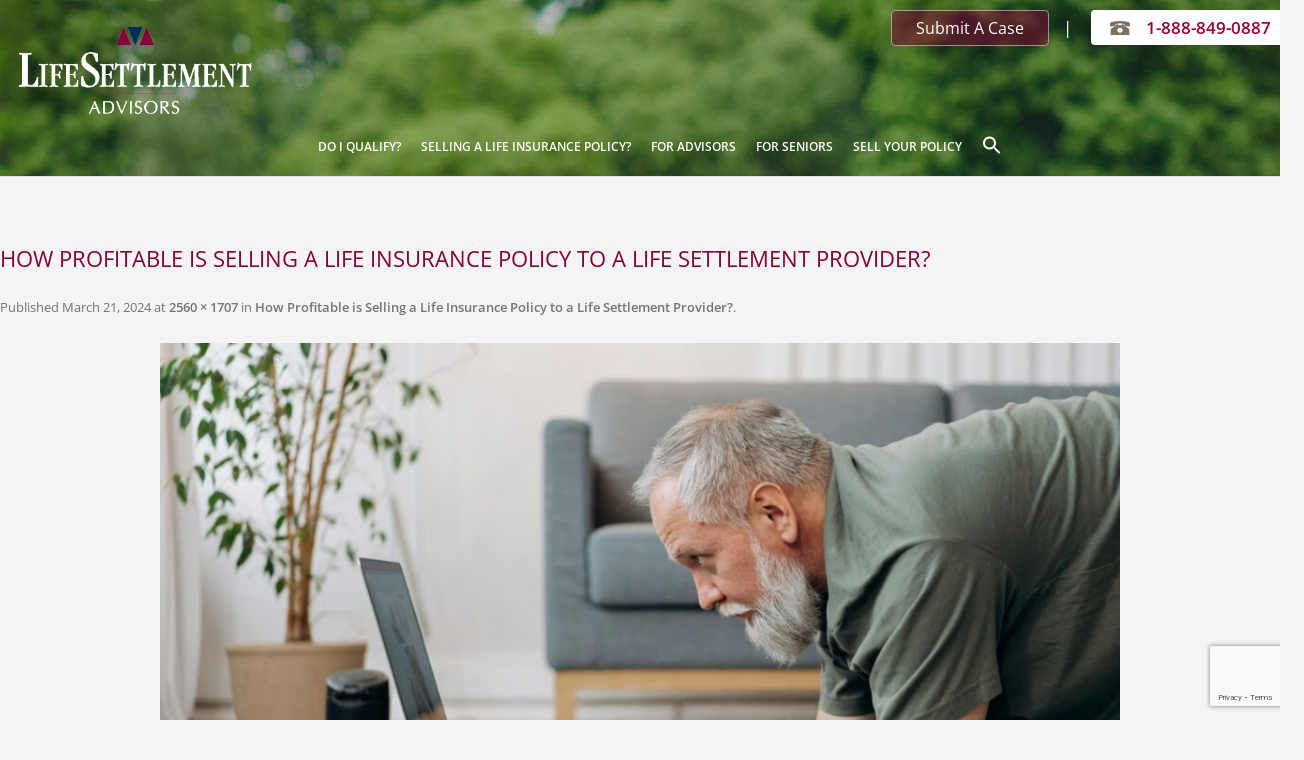

--- FILE ---
content_type: text/html; charset=utf-8
request_url: https://www.google.com/recaptcha/api2/anchor?ar=1&k=6LcN4rIqAAAAAHPFNfKhDifCR5HiNprxPnw40ChX&co=aHR0cHM6Ly93d3cubHNhLWxsYy5jb206NDQz&hl=en&v=PoyoqOPhxBO7pBk68S4YbpHZ&size=invisible&anchor-ms=20000&execute-ms=30000&cb=3whkfwi806xv
body_size: 48611
content:
<!DOCTYPE HTML><html dir="ltr" lang="en"><head><meta http-equiv="Content-Type" content="text/html; charset=UTF-8">
<meta http-equiv="X-UA-Compatible" content="IE=edge">
<title>reCAPTCHA</title>
<style type="text/css">
/* cyrillic-ext */
@font-face {
  font-family: 'Roboto';
  font-style: normal;
  font-weight: 400;
  font-stretch: 100%;
  src: url(//fonts.gstatic.com/s/roboto/v48/KFO7CnqEu92Fr1ME7kSn66aGLdTylUAMa3GUBHMdazTgWw.woff2) format('woff2');
  unicode-range: U+0460-052F, U+1C80-1C8A, U+20B4, U+2DE0-2DFF, U+A640-A69F, U+FE2E-FE2F;
}
/* cyrillic */
@font-face {
  font-family: 'Roboto';
  font-style: normal;
  font-weight: 400;
  font-stretch: 100%;
  src: url(//fonts.gstatic.com/s/roboto/v48/KFO7CnqEu92Fr1ME7kSn66aGLdTylUAMa3iUBHMdazTgWw.woff2) format('woff2');
  unicode-range: U+0301, U+0400-045F, U+0490-0491, U+04B0-04B1, U+2116;
}
/* greek-ext */
@font-face {
  font-family: 'Roboto';
  font-style: normal;
  font-weight: 400;
  font-stretch: 100%;
  src: url(//fonts.gstatic.com/s/roboto/v48/KFO7CnqEu92Fr1ME7kSn66aGLdTylUAMa3CUBHMdazTgWw.woff2) format('woff2');
  unicode-range: U+1F00-1FFF;
}
/* greek */
@font-face {
  font-family: 'Roboto';
  font-style: normal;
  font-weight: 400;
  font-stretch: 100%;
  src: url(//fonts.gstatic.com/s/roboto/v48/KFO7CnqEu92Fr1ME7kSn66aGLdTylUAMa3-UBHMdazTgWw.woff2) format('woff2');
  unicode-range: U+0370-0377, U+037A-037F, U+0384-038A, U+038C, U+038E-03A1, U+03A3-03FF;
}
/* math */
@font-face {
  font-family: 'Roboto';
  font-style: normal;
  font-weight: 400;
  font-stretch: 100%;
  src: url(//fonts.gstatic.com/s/roboto/v48/KFO7CnqEu92Fr1ME7kSn66aGLdTylUAMawCUBHMdazTgWw.woff2) format('woff2');
  unicode-range: U+0302-0303, U+0305, U+0307-0308, U+0310, U+0312, U+0315, U+031A, U+0326-0327, U+032C, U+032F-0330, U+0332-0333, U+0338, U+033A, U+0346, U+034D, U+0391-03A1, U+03A3-03A9, U+03B1-03C9, U+03D1, U+03D5-03D6, U+03F0-03F1, U+03F4-03F5, U+2016-2017, U+2034-2038, U+203C, U+2040, U+2043, U+2047, U+2050, U+2057, U+205F, U+2070-2071, U+2074-208E, U+2090-209C, U+20D0-20DC, U+20E1, U+20E5-20EF, U+2100-2112, U+2114-2115, U+2117-2121, U+2123-214F, U+2190, U+2192, U+2194-21AE, U+21B0-21E5, U+21F1-21F2, U+21F4-2211, U+2213-2214, U+2216-22FF, U+2308-230B, U+2310, U+2319, U+231C-2321, U+2336-237A, U+237C, U+2395, U+239B-23B7, U+23D0, U+23DC-23E1, U+2474-2475, U+25AF, U+25B3, U+25B7, U+25BD, U+25C1, U+25CA, U+25CC, U+25FB, U+266D-266F, U+27C0-27FF, U+2900-2AFF, U+2B0E-2B11, U+2B30-2B4C, U+2BFE, U+3030, U+FF5B, U+FF5D, U+1D400-1D7FF, U+1EE00-1EEFF;
}
/* symbols */
@font-face {
  font-family: 'Roboto';
  font-style: normal;
  font-weight: 400;
  font-stretch: 100%;
  src: url(//fonts.gstatic.com/s/roboto/v48/KFO7CnqEu92Fr1ME7kSn66aGLdTylUAMaxKUBHMdazTgWw.woff2) format('woff2');
  unicode-range: U+0001-000C, U+000E-001F, U+007F-009F, U+20DD-20E0, U+20E2-20E4, U+2150-218F, U+2190, U+2192, U+2194-2199, U+21AF, U+21E6-21F0, U+21F3, U+2218-2219, U+2299, U+22C4-22C6, U+2300-243F, U+2440-244A, U+2460-24FF, U+25A0-27BF, U+2800-28FF, U+2921-2922, U+2981, U+29BF, U+29EB, U+2B00-2BFF, U+4DC0-4DFF, U+FFF9-FFFB, U+10140-1018E, U+10190-1019C, U+101A0, U+101D0-101FD, U+102E0-102FB, U+10E60-10E7E, U+1D2C0-1D2D3, U+1D2E0-1D37F, U+1F000-1F0FF, U+1F100-1F1AD, U+1F1E6-1F1FF, U+1F30D-1F30F, U+1F315, U+1F31C, U+1F31E, U+1F320-1F32C, U+1F336, U+1F378, U+1F37D, U+1F382, U+1F393-1F39F, U+1F3A7-1F3A8, U+1F3AC-1F3AF, U+1F3C2, U+1F3C4-1F3C6, U+1F3CA-1F3CE, U+1F3D4-1F3E0, U+1F3ED, U+1F3F1-1F3F3, U+1F3F5-1F3F7, U+1F408, U+1F415, U+1F41F, U+1F426, U+1F43F, U+1F441-1F442, U+1F444, U+1F446-1F449, U+1F44C-1F44E, U+1F453, U+1F46A, U+1F47D, U+1F4A3, U+1F4B0, U+1F4B3, U+1F4B9, U+1F4BB, U+1F4BF, U+1F4C8-1F4CB, U+1F4D6, U+1F4DA, U+1F4DF, U+1F4E3-1F4E6, U+1F4EA-1F4ED, U+1F4F7, U+1F4F9-1F4FB, U+1F4FD-1F4FE, U+1F503, U+1F507-1F50B, U+1F50D, U+1F512-1F513, U+1F53E-1F54A, U+1F54F-1F5FA, U+1F610, U+1F650-1F67F, U+1F687, U+1F68D, U+1F691, U+1F694, U+1F698, U+1F6AD, U+1F6B2, U+1F6B9-1F6BA, U+1F6BC, U+1F6C6-1F6CF, U+1F6D3-1F6D7, U+1F6E0-1F6EA, U+1F6F0-1F6F3, U+1F6F7-1F6FC, U+1F700-1F7FF, U+1F800-1F80B, U+1F810-1F847, U+1F850-1F859, U+1F860-1F887, U+1F890-1F8AD, U+1F8B0-1F8BB, U+1F8C0-1F8C1, U+1F900-1F90B, U+1F93B, U+1F946, U+1F984, U+1F996, U+1F9E9, U+1FA00-1FA6F, U+1FA70-1FA7C, U+1FA80-1FA89, U+1FA8F-1FAC6, U+1FACE-1FADC, U+1FADF-1FAE9, U+1FAF0-1FAF8, U+1FB00-1FBFF;
}
/* vietnamese */
@font-face {
  font-family: 'Roboto';
  font-style: normal;
  font-weight: 400;
  font-stretch: 100%;
  src: url(//fonts.gstatic.com/s/roboto/v48/KFO7CnqEu92Fr1ME7kSn66aGLdTylUAMa3OUBHMdazTgWw.woff2) format('woff2');
  unicode-range: U+0102-0103, U+0110-0111, U+0128-0129, U+0168-0169, U+01A0-01A1, U+01AF-01B0, U+0300-0301, U+0303-0304, U+0308-0309, U+0323, U+0329, U+1EA0-1EF9, U+20AB;
}
/* latin-ext */
@font-face {
  font-family: 'Roboto';
  font-style: normal;
  font-weight: 400;
  font-stretch: 100%;
  src: url(//fonts.gstatic.com/s/roboto/v48/KFO7CnqEu92Fr1ME7kSn66aGLdTylUAMa3KUBHMdazTgWw.woff2) format('woff2');
  unicode-range: U+0100-02BA, U+02BD-02C5, U+02C7-02CC, U+02CE-02D7, U+02DD-02FF, U+0304, U+0308, U+0329, U+1D00-1DBF, U+1E00-1E9F, U+1EF2-1EFF, U+2020, U+20A0-20AB, U+20AD-20C0, U+2113, U+2C60-2C7F, U+A720-A7FF;
}
/* latin */
@font-face {
  font-family: 'Roboto';
  font-style: normal;
  font-weight: 400;
  font-stretch: 100%;
  src: url(//fonts.gstatic.com/s/roboto/v48/KFO7CnqEu92Fr1ME7kSn66aGLdTylUAMa3yUBHMdazQ.woff2) format('woff2');
  unicode-range: U+0000-00FF, U+0131, U+0152-0153, U+02BB-02BC, U+02C6, U+02DA, U+02DC, U+0304, U+0308, U+0329, U+2000-206F, U+20AC, U+2122, U+2191, U+2193, U+2212, U+2215, U+FEFF, U+FFFD;
}
/* cyrillic-ext */
@font-face {
  font-family: 'Roboto';
  font-style: normal;
  font-weight: 500;
  font-stretch: 100%;
  src: url(//fonts.gstatic.com/s/roboto/v48/KFO7CnqEu92Fr1ME7kSn66aGLdTylUAMa3GUBHMdazTgWw.woff2) format('woff2');
  unicode-range: U+0460-052F, U+1C80-1C8A, U+20B4, U+2DE0-2DFF, U+A640-A69F, U+FE2E-FE2F;
}
/* cyrillic */
@font-face {
  font-family: 'Roboto';
  font-style: normal;
  font-weight: 500;
  font-stretch: 100%;
  src: url(//fonts.gstatic.com/s/roboto/v48/KFO7CnqEu92Fr1ME7kSn66aGLdTylUAMa3iUBHMdazTgWw.woff2) format('woff2');
  unicode-range: U+0301, U+0400-045F, U+0490-0491, U+04B0-04B1, U+2116;
}
/* greek-ext */
@font-face {
  font-family: 'Roboto';
  font-style: normal;
  font-weight: 500;
  font-stretch: 100%;
  src: url(//fonts.gstatic.com/s/roboto/v48/KFO7CnqEu92Fr1ME7kSn66aGLdTylUAMa3CUBHMdazTgWw.woff2) format('woff2');
  unicode-range: U+1F00-1FFF;
}
/* greek */
@font-face {
  font-family: 'Roboto';
  font-style: normal;
  font-weight: 500;
  font-stretch: 100%;
  src: url(//fonts.gstatic.com/s/roboto/v48/KFO7CnqEu92Fr1ME7kSn66aGLdTylUAMa3-UBHMdazTgWw.woff2) format('woff2');
  unicode-range: U+0370-0377, U+037A-037F, U+0384-038A, U+038C, U+038E-03A1, U+03A3-03FF;
}
/* math */
@font-face {
  font-family: 'Roboto';
  font-style: normal;
  font-weight: 500;
  font-stretch: 100%;
  src: url(//fonts.gstatic.com/s/roboto/v48/KFO7CnqEu92Fr1ME7kSn66aGLdTylUAMawCUBHMdazTgWw.woff2) format('woff2');
  unicode-range: U+0302-0303, U+0305, U+0307-0308, U+0310, U+0312, U+0315, U+031A, U+0326-0327, U+032C, U+032F-0330, U+0332-0333, U+0338, U+033A, U+0346, U+034D, U+0391-03A1, U+03A3-03A9, U+03B1-03C9, U+03D1, U+03D5-03D6, U+03F0-03F1, U+03F4-03F5, U+2016-2017, U+2034-2038, U+203C, U+2040, U+2043, U+2047, U+2050, U+2057, U+205F, U+2070-2071, U+2074-208E, U+2090-209C, U+20D0-20DC, U+20E1, U+20E5-20EF, U+2100-2112, U+2114-2115, U+2117-2121, U+2123-214F, U+2190, U+2192, U+2194-21AE, U+21B0-21E5, U+21F1-21F2, U+21F4-2211, U+2213-2214, U+2216-22FF, U+2308-230B, U+2310, U+2319, U+231C-2321, U+2336-237A, U+237C, U+2395, U+239B-23B7, U+23D0, U+23DC-23E1, U+2474-2475, U+25AF, U+25B3, U+25B7, U+25BD, U+25C1, U+25CA, U+25CC, U+25FB, U+266D-266F, U+27C0-27FF, U+2900-2AFF, U+2B0E-2B11, U+2B30-2B4C, U+2BFE, U+3030, U+FF5B, U+FF5D, U+1D400-1D7FF, U+1EE00-1EEFF;
}
/* symbols */
@font-face {
  font-family: 'Roboto';
  font-style: normal;
  font-weight: 500;
  font-stretch: 100%;
  src: url(//fonts.gstatic.com/s/roboto/v48/KFO7CnqEu92Fr1ME7kSn66aGLdTylUAMaxKUBHMdazTgWw.woff2) format('woff2');
  unicode-range: U+0001-000C, U+000E-001F, U+007F-009F, U+20DD-20E0, U+20E2-20E4, U+2150-218F, U+2190, U+2192, U+2194-2199, U+21AF, U+21E6-21F0, U+21F3, U+2218-2219, U+2299, U+22C4-22C6, U+2300-243F, U+2440-244A, U+2460-24FF, U+25A0-27BF, U+2800-28FF, U+2921-2922, U+2981, U+29BF, U+29EB, U+2B00-2BFF, U+4DC0-4DFF, U+FFF9-FFFB, U+10140-1018E, U+10190-1019C, U+101A0, U+101D0-101FD, U+102E0-102FB, U+10E60-10E7E, U+1D2C0-1D2D3, U+1D2E0-1D37F, U+1F000-1F0FF, U+1F100-1F1AD, U+1F1E6-1F1FF, U+1F30D-1F30F, U+1F315, U+1F31C, U+1F31E, U+1F320-1F32C, U+1F336, U+1F378, U+1F37D, U+1F382, U+1F393-1F39F, U+1F3A7-1F3A8, U+1F3AC-1F3AF, U+1F3C2, U+1F3C4-1F3C6, U+1F3CA-1F3CE, U+1F3D4-1F3E0, U+1F3ED, U+1F3F1-1F3F3, U+1F3F5-1F3F7, U+1F408, U+1F415, U+1F41F, U+1F426, U+1F43F, U+1F441-1F442, U+1F444, U+1F446-1F449, U+1F44C-1F44E, U+1F453, U+1F46A, U+1F47D, U+1F4A3, U+1F4B0, U+1F4B3, U+1F4B9, U+1F4BB, U+1F4BF, U+1F4C8-1F4CB, U+1F4D6, U+1F4DA, U+1F4DF, U+1F4E3-1F4E6, U+1F4EA-1F4ED, U+1F4F7, U+1F4F9-1F4FB, U+1F4FD-1F4FE, U+1F503, U+1F507-1F50B, U+1F50D, U+1F512-1F513, U+1F53E-1F54A, U+1F54F-1F5FA, U+1F610, U+1F650-1F67F, U+1F687, U+1F68D, U+1F691, U+1F694, U+1F698, U+1F6AD, U+1F6B2, U+1F6B9-1F6BA, U+1F6BC, U+1F6C6-1F6CF, U+1F6D3-1F6D7, U+1F6E0-1F6EA, U+1F6F0-1F6F3, U+1F6F7-1F6FC, U+1F700-1F7FF, U+1F800-1F80B, U+1F810-1F847, U+1F850-1F859, U+1F860-1F887, U+1F890-1F8AD, U+1F8B0-1F8BB, U+1F8C0-1F8C1, U+1F900-1F90B, U+1F93B, U+1F946, U+1F984, U+1F996, U+1F9E9, U+1FA00-1FA6F, U+1FA70-1FA7C, U+1FA80-1FA89, U+1FA8F-1FAC6, U+1FACE-1FADC, U+1FADF-1FAE9, U+1FAF0-1FAF8, U+1FB00-1FBFF;
}
/* vietnamese */
@font-face {
  font-family: 'Roboto';
  font-style: normal;
  font-weight: 500;
  font-stretch: 100%;
  src: url(//fonts.gstatic.com/s/roboto/v48/KFO7CnqEu92Fr1ME7kSn66aGLdTylUAMa3OUBHMdazTgWw.woff2) format('woff2');
  unicode-range: U+0102-0103, U+0110-0111, U+0128-0129, U+0168-0169, U+01A0-01A1, U+01AF-01B0, U+0300-0301, U+0303-0304, U+0308-0309, U+0323, U+0329, U+1EA0-1EF9, U+20AB;
}
/* latin-ext */
@font-face {
  font-family: 'Roboto';
  font-style: normal;
  font-weight: 500;
  font-stretch: 100%;
  src: url(//fonts.gstatic.com/s/roboto/v48/KFO7CnqEu92Fr1ME7kSn66aGLdTylUAMa3KUBHMdazTgWw.woff2) format('woff2');
  unicode-range: U+0100-02BA, U+02BD-02C5, U+02C7-02CC, U+02CE-02D7, U+02DD-02FF, U+0304, U+0308, U+0329, U+1D00-1DBF, U+1E00-1E9F, U+1EF2-1EFF, U+2020, U+20A0-20AB, U+20AD-20C0, U+2113, U+2C60-2C7F, U+A720-A7FF;
}
/* latin */
@font-face {
  font-family: 'Roboto';
  font-style: normal;
  font-weight: 500;
  font-stretch: 100%;
  src: url(//fonts.gstatic.com/s/roboto/v48/KFO7CnqEu92Fr1ME7kSn66aGLdTylUAMa3yUBHMdazQ.woff2) format('woff2');
  unicode-range: U+0000-00FF, U+0131, U+0152-0153, U+02BB-02BC, U+02C6, U+02DA, U+02DC, U+0304, U+0308, U+0329, U+2000-206F, U+20AC, U+2122, U+2191, U+2193, U+2212, U+2215, U+FEFF, U+FFFD;
}
/* cyrillic-ext */
@font-face {
  font-family: 'Roboto';
  font-style: normal;
  font-weight: 900;
  font-stretch: 100%;
  src: url(//fonts.gstatic.com/s/roboto/v48/KFO7CnqEu92Fr1ME7kSn66aGLdTylUAMa3GUBHMdazTgWw.woff2) format('woff2');
  unicode-range: U+0460-052F, U+1C80-1C8A, U+20B4, U+2DE0-2DFF, U+A640-A69F, U+FE2E-FE2F;
}
/* cyrillic */
@font-face {
  font-family: 'Roboto';
  font-style: normal;
  font-weight: 900;
  font-stretch: 100%;
  src: url(//fonts.gstatic.com/s/roboto/v48/KFO7CnqEu92Fr1ME7kSn66aGLdTylUAMa3iUBHMdazTgWw.woff2) format('woff2');
  unicode-range: U+0301, U+0400-045F, U+0490-0491, U+04B0-04B1, U+2116;
}
/* greek-ext */
@font-face {
  font-family: 'Roboto';
  font-style: normal;
  font-weight: 900;
  font-stretch: 100%;
  src: url(//fonts.gstatic.com/s/roboto/v48/KFO7CnqEu92Fr1ME7kSn66aGLdTylUAMa3CUBHMdazTgWw.woff2) format('woff2');
  unicode-range: U+1F00-1FFF;
}
/* greek */
@font-face {
  font-family: 'Roboto';
  font-style: normal;
  font-weight: 900;
  font-stretch: 100%;
  src: url(//fonts.gstatic.com/s/roboto/v48/KFO7CnqEu92Fr1ME7kSn66aGLdTylUAMa3-UBHMdazTgWw.woff2) format('woff2');
  unicode-range: U+0370-0377, U+037A-037F, U+0384-038A, U+038C, U+038E-03A1, U+03A3-03FF;
}
/* math */
@font-face {
  font-family: 'Roboto';
  font-style: normal;
  font-weight: 900;
  font-stretch: 100%;
  src: url(//fonts.gstatic.com/s/roboto/v48/KFO7CnqEu92Fr1ME7kSn66aGLdTylUAMawCUBHMdazTgWw.woff2) format('woff2');
  unicode-range: U+0302-0303, U+0305, U+0307-0308, U+0310, U+0312, U+0315, U+031A, U+0326-0327, U+032C, U+032F-0330, U+0332-0333, U+0338, U+033A, U+0346, U+034D, U+0391-03A1, U+03A3-03A9, U+03B1-03C9, U+03D1, U+03D5-03D6, U+03F0-03F1, U+03F4-03F5, U+2016-2017, U+2034-2038, U+203C, U+2040, U+2043, U+2047, U+2050, U+2057, U+205F, U+2070-2071, U+2074-208E, U+2090-209C, U+20D0-20DC, U+20E1, U+20E5-20EF, U+2100-2112, U+2114-2115, U+2117-2121, U+2123-214F, U+2190, U+2192, U+2194-21AE, U+21B0-21E5, U+21F1-21F2, U+21F4-2211, U+2213-2214, U+2216-22FF, U+2308-230B, U+2310, U+2319, U+231C-2321, U+2336-237A, U+237C, U+2395, U+239B-23B7, U+23D0, U+23DC-23E1, U+2474-2475, U+25AF, U+25B3, U+25B7, U+25BD, U+25C1, U+25CA, U+25CC, U+25FB, U+266D-266F, U+27C0-27FF, U+2900-2AFF, U+2B0E-2B11, U+2B30-2B4C, U+2BFE, U+3030, U+FF5B, U+FF5D, U+1D400-1D7FF, U+1EE00-1EEFF;
}
/* symbols */
@font-face {
  font-family: 'Roboto';
  font-style: normal;
  font-weight: 900;
  font-stretch: 100%;
  src: url(//fonts.gstatic.com/s/roboto/v48/KFO7CnqEu92Fr1ME7kSn66aGLdTylUAMaxKUBHMdazTgWw.woff2) format('woff2');
  unicode-range: U+0001-000C, U+000E-001F, U+007F-009F, U+20DD-20E0, U+20E2-20E4, U+2150-218F, U+2190, U+2192, U+2194-2199, U+21AF, U+21E6-21F0, U+21F3, U+2218-2219, U+2299, U+22C4-22C6, U+2300-243F, U+2440-244A, U+2460-24FF, U+25A0-27BF, U+2800-28FF, U+2921-2922, U+2981, U+29BF, U+29EB, U+2B00-2BFF, U+4DC0-4DFF, U+FFF9-FFFB, U+10140-1018E, U+10190-1019C, U+101A0, U+101D0-101FD, U+102E0-102FB, U+10E60-10E7E, U+1D2C0-1D2D3, U+1D2E0-1D37F, U+1F000-1F0FF, U+1F100-1F1AD, U+1F1E6-1F1FF, U+1F30D-1F30F, U+1F315, U+1F31C, U+1F31E, U+1F320-1F32C, U+1F336, U+1F378, U+1F37D, U+1F382, U+1F393-1F39F, U+1F3A7-1F3A8, U+1F3AC-1F3AF, U+1F3C2, U+1F3C4-1F3C6, U+1F3CA-1F3CE, U+1F3D4-1F3E0, U+1F3ED, U+1F3F1-1F3F3, U+1F3F5-1F3F7, U+1F408, U+1F415, U+1F41F, U+1F426, U+1F43F, U+1F441-1F442, U+1F444, U+1F446-1F449, U+1F44C-1F44E, U+1F453, U+1F46A, U+1F47D, U+1F4A3, U+1F4B0, U+1F4B3, U+1F4B9, U+1F4BB, U+1F4BF, U+1F4C8-1F4CB, U+1F4D6, U+1F4DA, U+1F4DF, U+1F4E3-1F4E6, U+1F4EA-1F4ED, U+1F4F7, U+1F4F9-1F4FB, U+1F4FD-1F4FE, U+1F503, U+1F507-1F50B, U+1F50D, U+1F512-1F513, U+1F53E-1F54A, U+1F54F-1F5FA, U+1F610, U+1F650-1F67F, U+1F687, U+1F68D, U+1F691, U+1F694, U+1F698, U+1F6AD, U+1F6B2, U+1F6B9-1F6BA, U+1F6BC, U+1F6C6-1F6CF, U+1F6D3-1F6D7, U+1F6E0-1F6EA, U+1F6F0-1F6F3, U+1F6F7-1F6FC, U+1F700-1F7FF, U+1F800-1F80B, U+1F810-1F847, U+1F850-1F859, U+1F860-1F887, U+1F890-1F8AD, U+1F8B0-1F8BB, U+1F8C0-1F8C1, U+1F900-1F90B, U+1F93B, U+1F946, U+1F984, U+1F996, U+1F9E9, U+1FA00-1FA6F, U+1FA70-1FA7C, U+1FA80-1FA89, U+1FA8F-1FAC6, U+1FACE-1FADC, U+1FADF-1FAE9, U+1FAF0-1FAF8, U+1FB00-1FBFF;
}
/* vietnamese */
@font-face {
  font-family: 'Roboto';
  font-style: normal;
  font-weight: 900;
  font-stretch: 100%;
  src: url(//fonts.gstatic.com/s/roboto/v48/KFO7CnqEu92Fr1ME7kSn66aGLdTylUAMa3OUBHMdazTgWw.woff2) format('woff2');
  unicode-range: U+0102-0103, U+0110-0111, U+0128-0129, U+0168-0169, U+01A0-01A1, U+01AF-01B0, U+0300-0301, U+0303-0304, U+0308-0309, U+0323, U+0329, U+1EA0-1EF9, U+20AB;
}
/* latin-ext */
@font-face {
  font-family: 'Roboto';
  font-style: normal;
  font-weight: 900;
  font-stretch: 100%;
  src: url(//fonts.gstatic.com/s/roboto/v48/KFO7CnqEu92Fr1ME7kSn66aGLdTylUAMa3KUBHMdazTgWw.woff2) format('woff2');
  unicode-range: U+0100-02BA, U+02BD-02C5, U+02C7-02CC, U+02CE-02D7, U+02DD-02FF, U+0304, U+0308, U+0329, U+1D00-1DBF, U+1E00-1E9F, U+1EF2-1EFF, U+2020, U+20A0-20AB, U+20AD-20C0, U+2113, U+2C60-2C7F, U+A720-A7FF;
}
/* latin */
@font-face {
  font-family: 'Roboto';
  font-style: normal;
  font-weight: 900;
  font-stretch: 100%;
  src: url(//fonts.gstatic.com/s/roboto/v48/KFO7CnqEu92Fr1ME7kSn66aGLdTylUAMa3yUBHMdazQ.woff2) format('woff2');
  unicode-range: U+0000-00FF, U+0131, U+0152-0153, U+02BB-02BC, U+02C6, U+02DA, U+02DC, U+0304, U+0308, U+0329, U+2000-206F, U+20AC, U+2122, U+2191, U+2193, U+2212, U+2215, U+FEFF, U+FFFD;
}

</style>
<link rel="stylesheet" type="text/css" href="https://www.gstatic.com/recaptcha/releases/PoyoqOPhxBO7pBk68S4YbpHZ/styles__ltr.css">
<script nonce="6-8GRqFFV-4vAB1me-3AWA" type="text/javascript">window['__recaptcha_api'] = 'https://www.google.com/recaptcha/api2/';</script>
<script type="text/javascript" src="https://www.gstatic.com/recaptcha/releases/PoyoqOPhxBO7pBk68S4YbpHZ/recaptcha__en.js" nonce="6-8GRqFFV-4vAB1me-3AWA">
      
    </script></head>
<body><div id="rc-anchor-alert" class="rc-anchor-alert"></div>
<input type="hidden" id="recaptcha-token" value="[base64]">
<script type="text/javascript" nonce="6-8GRqFFV-4vAB1me-3AWA">
      recaptcha.anchor.Main.init("[\x22ainput\x22,[\x22bgdata\x22,\x22\x22,\[base64]/[base64]/UltIKytdPWE6KGE8MjA0OD9SW0grK109YT4+NnwxOTI6KChhJjY0NTEyKT09NTUyOTYmJnErMTxoLmxlbmd0aCYmKGguY2hhckNvZGVBdChxKzEpJjY0NTEyKT09NTYzMjA/[base64]/MjU1OlI/[base64]/[base64]/[base64]/[base64]/[base64]/[base64]/[base64]/[base64]/[base64]/[base64]\x22,\[base64]\\u003d\\u003d\x22,\x22w7svw4BVDcOuGirDpGfDhMOmw6A1w50Vw5ISw4ofSSxFA8KXIsKbwpU7MF7Dpx7DmcOVQ00PEsK+OUxmw4snw5HDicOqw4fCg8K0BMKzXsOKX1XDvcK2J8KOw4jCncOSIsOPwqXCl2DDuW/DrTzDuio5BsKYB8O1RBfDgcKLL2Ybw4zCmATCjmk2woXDvMKcw6swwq3CuMOJKcKKNMKWKMOGwrMmKz7CqXxHYg7Cj8OsahE9BcKDwosowrMlQcOMw4pXw71pwqhTVcOzO8K8w7NZfzZuw6l9woHCucO6YcOjZSbCnsOUw5dAw6/[base64]/Dpythwr/DuR/CnU8yFVXDkcK2OcO7cS/DrGxqKcKVwqBWMgnCjDxLw5pBw4rCncO5wrdDXWzClDXCvSg1w5fDkj0awr/Dm19awp/[base64]/[base64]/Dn8K5w4YIW3HDlsO0wq3CrcOJDcOUQMOPXcKfw6bDpmHDiGHDh8OuEMKtHCHDrAVAFMOYwo0tEMOGwqMZHMKxw45Tw4N5GcObwpbDk8Koextww5/DpsKvPQfDr0HDucOAKgPDqBlkBkZVw4nCnWHDrjjCphdTcl/DjRvCtmcTRRwjw47DmsKEXnzDrGhsPC5BTsOkwojDg3NEw7wyw7gswo8TworCmcK/AjPDu8K0wr0PwrfDsWYbw7t/NHABFhTCvDPCkHICw4kRBcOrHAMBw6TCscOnwpbCsi0jL8OXw51mYHQNwofClMK+wrPDtMOBwpnCm8O4wobDpMKAZltZwoHCoR1DDiDDjsOrBsOFw7fDmcOmw5VMw4DCocKrwr3CuMKlNlLCtR9Hw7nCkVTCh2/DtsKrw7c/SsKPS8OHDGvDgCIpw6PCvsOOwppZw4bDvcKewq7DgBU1NMKKwqHCi8KOw7hJYMOMRVvCs8OmCAzDt8OWcsKOfV4ibEtow6YIR0hxZMOYTcKCw5LChcKNw70la8KzasKnM2YBHMK6w6TDgW3Dj3PCm1/ClVlwM8KLYMKMw7Zjw7F8wptnHB7ChcOxLCbCnsKicMO/wp5Xw6ozWsKIw5vCoMKNw5DDriHCksKUw6rCpsOrVz7CiisxfMODw4rDkcKPwo0vKRU5PBfCjid5wq7Ckm4hw5/[base64]/w4BzwoHDiFh/[base64]/Cg1fCqWHDkhkcwpFRR0vCuF/Dgz06wpnDq8OObilcw75oOW/CocODw7zCuw7DoBTDgj3CnMO6wol3w5Iqw77CoGzCr8KkaMK9w7Q0Xl9lw40swpJpf1pxY8Kqw7lwwonDjBQTwqPCjlvCnX/CgmFJwprCjMKCw5vCkFUiwrZqw5p/[base64]/[base64]/Dt03Djz3ChMOgwr7CqcKHFMKHwrHCuAzDp8KYXsOGYnI1EiQsO8KcwpjCoyECw4fCqnzCgirDmylfwrrDrcKcw44qEEkhworCthvDlcOcBG9tw7BcUsOCw7Euwo8iw6jCkGDCk3x+w7xgwooXw7rCnMORwrfCk8Odw6w/HcORw4vCsSjCmcO8X2vDpnrCk8OAQlzCm8K5dybCp8O9wo8sDSQBwo/Dq2AtD8K3VsOYwrfDphbCv8KDccOhwr/Dnil5Jy/Ctw7Du8KZwpl5wrrClsOIworDsX7DtsKkw5nCuzouwqLCsA/DrMOUJisqWgPDjcO9JXvDuMKpw6Ryw6fCgBkMwosjw4jCqiPChMO/w6zCosODJcOxJsOAd8OFVMKBwp1yccO/[base64]/CuMKyw7vCrsKew6gpwrNEGhrDhzN+w6TCjMO9D8OKwoXCm8KgwqUsLcOfFMKsw7YZw4M1W0QvUgTCjcOAw7nDlVrCliDDthfDoHQsA28eNFzClsO+ch8+w4HCiMO7w6VBJ8OBwpR7cCzCrH8kw7bCpMOvw7XCv08jaUzChk1+w6oUD8O/[base64]/[base64]/CnMKywpvDoEpIw7RcwpXCsnVewpvCsQnDpMKUw4hTw7HDrMOywpMqfsKAI8O3wonDusKZw7Z2W1Ifw7p1w4HCoAfCoB4LHjwwZC/[base64]/Dly7CqcOqYF9bwqMrPG3DrcOGwozChcONwqrCucK/wozDlDVWwpbClWzCoMKOwrYfBSXDnsOYwpDDvsO1w6EYwq/Dik8KQEbCmyXCoFd9SVDDuHkKwq/[base64]/ZcONBVzDiUstwr3Cu8KfwqpiwqfCm8Oqw7I/PDHDocOpw5UWwqdmwqrCvQNTw75AwpHDkHNDwrNyC3LCv8Knw64MFFIDwqrCisOiHWFXKcK0w6gZw44fWSdzU8Okwo8pPGhgbi0gw6ZQUcOgw55Qw5sQw5rCpcOCw6p3P8K2Qn/DmcO2w5HCjsKew5R9A8KrQMO9w4TDgDdPBsKEw7bDv8K5woYewqLDkTkYWMKAfEMlDMOdwoYzOcOgfsOwKEDCpm9YZMKwajjCh8OvUgjDt8KWw7/Cg8OXD8Okw5HClGbCsMOowqbDv2bDshHCicO0DsOEw5w7W0hnwrQyUEYCw77DgsKaw5rDqMObwpjDh8OUw7xJP8OcwpjCkMORw69iRi3DvyU+MnVmw6Q+wpEawrTCkVbDqjgtERLDmcOqX0vCr3PDqMK1CRDCqsKFw43ChcK+PUtafHhuAsK1w4IAIj/CgTh9w4nDnkt4w6E0wobDjMOiIMOlw6HCvMK3HlnCvcOnIcK+wqB/w6zDtcKAF3rDiU9Bw53Dm3Fee8OjaxpPw4TDkcKrw5rDqMO5X1bCjAF4CcOZAsOpcsOcw7Y/DhHDlMKPw4nDucOhw4bCjMKPw5BaMsKfwoPDhcKpdwrCtcKNJcOQw6hZw4fCvMKMwqJ+P8OrHcK0wrITwrDDuMKnZHPDv8Kzw77Dk2YPwpEsbMK1wr1MQnbDgcOLB0Zcw7rCgFthwrLCplbCjwzDsRzCsXlrwoHDocOGwr/ClcOfwrkIfcOrfMOpT8OCDlPDv8OkDDR2w5fCh2RlwrQGMiYfJm0Ew6fCu8O4wpPDksKOwoVsw7UVZT8TwqBAWAvDkcOuw7DDmMK2w5vDlAHDrG8vw5HDucO6HcOVayjDklPCg2HCqsKjSSI8TGbCjF/[base64]/[base64]/CuEHDmQfCpj/Dh1/[base64]/DqsONJWxTfnFywrzCsh9ddcKrEsOLAMKzwpUZwo3DmQJQw7IuwosOwrhWS1B3w4gSWVobOsK9f8OJO2o1wrzCtMO1w7LDmx8Qb8OsUzrCtsO4HcKydmjCi8OBwqocPMODZ8KKw5pyMMOybcK+wrI4wpV1wpjDq8OKwqbDig/Dj8Khw7dyBMKpY8KIPMKbEELChMODEwBOK1Qfw61Cw6rChsOkwqVBw4jCq0d3w5HCncKFw5XDkMOAwpTDhMOzEcKFScOrVXBjSsKEE8OHFsKiw71ywqZ5cXx3ccKQwos7N8Oqwr3Co8O0w4ArBBnCgcKUEMOjwqrDnV3DuhFVwqEAwpUzwr87H8KBW8Kaw7kpYDzDgl/Cnl/ChcOKVD9gZxU7w4jCsmF0D8Oewrtgw6dEwqHDrlrCsMOpKcKhGsK7OcKBw5YlwpoMLVY1Plt1wrM9w5I+w40xTA/Dr8O0KMK6w6dcwo3Cp8Ohw63Crz9zwqLCnsOifMKrwo/ChsKMC27Dik3DuMK5w6PDgcK1ecKRPTrCqsK/wqbDoADCh8OfLQvCosK3Wl80w4Uzw7LDlDXDhDXDicKUw7xDJXLDjQzDgMKjfcKDTsK0QMKAagTDjSFqwpRlScO6NiR3RwwewqrCn8K9EW7DssOFw6TDj8OoXFUkRxbDncOrYMO1CyVAIm1Yw4DCvxppw7HDncOaAgAbw4/CsMKNwodsw58kw4rCiEJJw685Dzhmw5HDosODwqHCq33Dlz9hasK3BMOdwoDDjsOPwqM0J1dUSDgRZ8OtSsKwMcO2TnDClcKMa8KeE8KCw4nDjTrDhQgpQx5jw67DmcKUHg7CicO5cX3CtcK+VT7DtA3Cm1/DnAXDuMKGw7shw5zCslpjeD/Dg8OeesKuwr9SUUrCisK8SSoTwpkGGj0YJFgRw5HClMOOwqNRwqfCncOLPsOvIsKodR7CjsKBf8OIO8OhwollAiTCscO9K8OUJ8KGwqNPLhR7wrTDvHUIFsOXwozDmcKLwo95w7HCtRxbLghmB8K/KMK8w6EKwqB/bsKcdUhUwqXCnmrCrFPCicKnwq3CvcOcwpkfw7gxC8Ofw67Cj8Knf0nCuTQYwpPDtAxtw4EJC8OXW8K8MCJXwrpyI8K6wrDCrMKDNsO8JMKHwqBLdFzCk8KdIsKeRcKqI1Zywopcw68KQ8O4wp/Cq8OqwrhMB8Kfd2gkw4UNw6nDlH3Dq8KGw70zwqXCtMONLMK8IcK1bAxWwqtUN3XDpMKaH2pIw7jCv8OXRcOyOjLCiV/[base64]/DtUvCjElNwo8vW1A/VMKowobDhWbDlAYUw5HDrmnCpcO3McK7wqJxwpzCo8K/w6kVworCqcOhw7dWw5A1wqrDuMO8wpzDgBrCg0nCjsOwTWfCmcKtU8KzwqfCgl7Dp8K+w6BrdMKKw5MfIsOtVcKfw5UldsORwrDDjsOWX2vCrnXDpgUQwoUMCF1kFkfCqlPDpcOePQ13w4oqwr99w7vDjcKWw5cLGsKow4t1wqY7wrnCvVXDg0/CqcKQw53DkkvCpsOmw4rComnCtsOiR8KkGxnCgxLCqXTDqsOQBHBawonDkcOSw61keBNFwoHDl1nDncKhVT7CpsKcw4zCoMKCwqnCrsKPwrsKwofCgEPDnA3Cq0HDr8KGBRXDkMKJB8O3aMOUS013w7LCmVjDuCdew4bCkMOawr9LYsKqMHNCDsKPwoIowo/CmcOVLMKkfglLwqbDtH/Dklc3KmbDt8OIwoxnw4VTwrTChEHCk8OgR8OmwrgiKsOfMcK3w7LDmUs7HMO7YEPDoC3DrCs4ZMOcw7HDvkt1c8KSwo9SMsKYZCbCp8KcEsKDScOMOQ3CjMOaF8OJNXMAZkHDgMKwMMKAw5ddSXBQw6codMKEw6fDhMOGNsOawqh/LX/Dr0/DnXtQKMKoDcOYw5HDs37Dm8OXTMOgAiPCjsOaB0JJfT/CgnLCk8Ouw6nDigXDmEFqw411ZCgSAkJbfMK0wqnCpwLCgifDv8O1w6k2wotRwrsoXsKPZ8OAw55nJB8dfV7Dpnc+YMOVwopswovCtsKjesK3wprCscOjwqbCvsOWOsKswoRRXMOHwqzCuMOAwrrDssK3w71pVMOceMOiwpfDkMK/w4wcw4/DuMKvGRwMPUIFw6txQ14Rw50xw4wgSF3Cp8Krw5xMwoFURSLDgsOzTAnCoRYvwprCv8KPcgfDmCI+wo/DusKsw4LDkcORwo4Mwp9bOUoBMsO/w7vDvzHCoG5MAiLDn8OvLsOYw6vCjMOyw4jDuMKvw7DCuzZAwrkBCcKYWsO6w6bDm2hEwoF+VMK2FsKZw5rDoMOfw55EJcKvw5IweMK5LVRww4bDsMK/wqnDjiYBZW1yZcOxworCvgB8w71AXcONwqV2WsO1w7jDp3pqwqQHwrBfwqs/wrfCiE/[base64]/wrdDZm0vwq/[base64]/DjsKLw5RMwpbCmcOxAMKTSj4Hw7vCsMO8wr8jwqvCm3LChgsJSMO1wqx7OT88JMOQB8OjwrfDrsOaw6vCoMKxwrNywr3CsMKhRsKZDcOAag/CqsOvwoBJwroKw44SQgPCpRrCoTxQHcKeFzLDpMKTNMKVbkfCg8OfPsK6RFbDgsO4eR7DnjrDnMOATcKdFDHDvsKYRGE+IG87fsKSJCkyw4tQfMKnw6QYw5TChG5OwrXCqMOUw47DscKdFcKbRT89JQwSdi/DhsOMGEBaIsKockTCgsK5w5DDjUY4w4/ClsOERgAmwpwZNMKOWcKUQnfCu8KmwqJiKnbCmsOBK8Ovwo4Owp3Dm0rDpjvDqytpw5MlwrjDrMOOwpo0PlfDl8Kfwo/Dmjoow6/Dg8KaXsKkw6LDgU/CkcOEwr3DsMKiwrrCksKDwoXDmQbCj8Oqw48yOzp1wpTDpMKXw47Dt1YzYALDuF0ZGMKXFsOIw67DjMKjwpFdwol2LcOjKA/CiH3Ct1jDgcOUZ8Ojw4V4bcOUZMOxw6PCgcK7G8OkfcKEw47CvHwaBsKZVxLCkxnDk3rDpR8aw7kwXk/DlcKvw5XDq8K5CcKkPcKUPcKmW8K9JF9Yw7UDXBIWwoLCocOvDDrDo8K8A8Orwop2wpovQMO1w6zDj8K8OcOnMjrDqsK5KCNoR2LCj1Yiw7M7wp/DhsK5Z8OHSMKPwooSwpIqA0xsBRXDrcOBwpHDs8KvaVFeLMO7Iz0Aw6lTGFNRJsOOXsOrDg3CpBjCtihqwpHCq2/DhS7CmExTw4V8QTI4D8KTdMKGcTZ/AidGOsOLwonDkBHDgsOOwpXDtVHCqMKtw4gwKlDCmcKQWsKGSW5/w7d9w5fCm8Kew5DCr8Kxw71YZMOGw7g/TsOlPURcaW7CoXrCij3DicObwqXCsMK3wpTChRhgLcOwRALDnsKowrhSEUPDr2DDl2vDkMKvwo7DjMOTw75wNVLDrxzCq1s6A8KnwrvCthbCqGDCt31ANMOVwpkGAx0OAcKWwpgZw6fCqMOIw614wrvCiAk3wrrCrjzDpsKzwqp4REPChxPDuCXCuU/[base64]/DnUxYFz7Cu8KLw7stD8Krbk/[base64]/CqxTCkcO/CcORN0vChmlowo/DvcKWCcO8wqzCrMORw7fDmhctw6rDmTkzwpFMwrBuwqzCkMOoIErDrkkibwgLahtwNMO7wpEhGcOiw5hPw4XDm8KHN8O6wrstEQohw4QbIjFvw58vOcO2UBovwpnCisKqwo0efcOGQsKnw7bCrsKDwq9/wo7DrsKOGcKmwr/Dq2PDgg81MMKdKB/CvCbCt0QmHVXCosONw7YOw5hxR8OqRCzCncO2w47DncOsWGfDqMOXw5x5wpByD3hrBcO4Zgx6w7PCj8OUZgkbSlZgBcKEasO2KA/[base64]/CiMKwUnQQbxcJKMOtc8O1Q8Kjw5UXWErDpy/CrXfDocK/woZ6WUvCr8Kbwp3DocOBwo3CnMKOw6JFdMOAGhxVw4rCpsOoVxrCqwVqZcKLFmjDtsKawrlvF8Kvwqc2woPChsONLUs1w5bCrMO/H302w5DDgSTDoWbDlMOwFcOBBi8qw7/Dq3rDkT/[base64]/CscKmwr7DlD5bJ3rDrcOoQFY6CsKeYxo7wq7DnhLDi8KvL3PCkMOCKsOmw5PCk8OEw4rDk8KjwobCt0pBwr0EIcKyw4RFwrR4woTCjQbDj8O9byHCscOJWVvDqcOxXiJTNcOQcsKNwoHClMOrw6/DuUcTKWDDrMKjwqJvworDmUHCisOuw6PDocOAwqcdw5DDm8K5Fg7DrAB5LTHDuy9Vw7dEOE7DjgjChcKoeR3DgsKFwqI1BAxgXMOxBcKVw5nDl8KqwqHCnmkGRGbDkMO8A8Kvw4xEQ1bDmcKHwqnDnz4ufDzDocODRMKhw4jCkSVAwqYfwpjCvsK/asOrw6DCh0PCpAIAw6zDgCNNwpXDuMKcwrjCjMOqcsOawprCpnPCk07Cp00iw5/DtlrCvcKXEFYxQ8Oyw7zDtCxvFQfDh8OsNMK2wrjDvwzDkcOrccOwAX5zZ8Oye8OHPwYcQcOMLMK+woLCpMKdw5bDkyhCwrkEw7HDisKOIMOKVMOZC8OAR8K5JcK9w63CoEbCokPCt0M/JsORw5vCo8OSwozDncKSRMO1wpPCoEUXOBTCo3rDtiNkXsKKw4jDpHfCtFoSS8K2w75vw6A0cgLCvnATZsK2wrjCqMOWw6l/c8KfJ8Kmw597wpt9wqTDj8KAwogMQ1XCp8KQwpQLw4MTNMO7ccKCw6HDvRMLacOaC8KCw4vDm8ODaHxrw4HDqVLDo2/CuQ58MmEJPCHCkMObNwghwovClwfCp3/[base64]/Di8KRUsOdw4Mvc8KOwpITwpoaw5bDssOvAXw2wp3ChcOEwpxRw6HDvBDDjcKPSwfCnQAywo/CmsKIwq9bw5lgTMKnTSp2Mm5HBsKVOsKEw65oXC3DpMONaiHDocO0wozDkMOnwq5ZFsO+CMO2DsOramc7w50IJiHCr8OOw4kNw5w4TgBVwpDDiT/[base64]/DsMK3wobCqsKLwqoEKBDCg8OaNjEmT8KHwoIJw7QWw7XCvHBgwoMiwo/CgzkyTFVAAFbCrMOHU8KYcCQjw6dIQsOrwpF1Y8OzwqA3w5/CkFwKQsOZDHIoZcObckDDlkPCgcOiNQfDpB9+woJXUC9Dw7/[base64]/DjHdZW2LDlk88woocOsO7U03CqwdqwqQMwq/CuxnDksO+w7hnw6wow7wfdDzCoMKVwohtR1VtwpXCly3CuMOPasK2IsO3wq/DkxZAH1BXcAHCmWjChiXDrU/DkVI3aS0PbsKLKw3CgyfCo3fDpsKJw7fDocO5DMKLwrEMMMOoNcOdwp/Cpm3Cih5rZcKEw784I2FpbEEWMsOnTmrDpcOlw4k6wp55wolBYgHClSfCqcONwovCrUQ+w6zCmhhRw5nDkTzDqyY9PRvDlsKSwqjCkcKUwqJiw5vDiwjCg8O8w4/DqlHChjXDtcOJWC8wHsOew4ECwr7DjUQVwo5ywro9KsO6w6BuVgbCrcKtwotBwpMVIcOvMsKswpVlwogHw5d6w7bCkkzDkcOlTTTDkBlLw5zDtsOZw658CC/[base64]/A8K+H8Kcwrc5MGAUQANBVGHDtwvDoHvCiMKYwq/[base64]/[base64]/WCPCtlrCisOEw4bCqwvCkMKZEsKmw5oow4XDtsKLwq94DsKkOcOmwrPDrxh0K0TDiiTCnizDusKVZsKscyEPwoMqDgjDtsKkPcKZwrQbwo0SwqoCwpbDtsOUwpbCoTZMP0vCksOGw5bDhcOpwr/Dgihqwrxtw7/DiCXCs8KAbsOiw4DDncKEA8O2WyVuLMONwonCjRTDpsOZbsK0w7tBwpMbwpjDrsOCw6PDvl/DgcKkJMK5w6jDuMORc8OCw6Aow5xLwrBGFMKCwrhGwooicnbCpW/[base64]/DhsKFTcOKZ8KLwpYLwr8hHEzDq8O1wpHCtcKRGUrDj8KgwqvDiBEIwqs9w4kgw4JVCGdSw6TDi8KXU3hgw4ddQzVQe8KHQ8OdwpI8KUXDosOkQFrCvUs2N8OlJWTCjcO4NsKwTg5/TlXDkMKPQntzw5/CgCLCrMOLGxnDm8K1Bl16w616w4wSw44Rw6F1YsOsKGfDscK+PMOkAWVfwo/[base64]/I8OFw5/DqFMEw4Rqwqsuwq4mOsOyw5NHw6ZEw7RHwqLDrsOIwqNCDFXDrsK5w78kZcKDw4cdwqIDw7XCvWXCmD9UwozDksOLw6Vgw6oFEMKfRcKwwrfCtBfComXDuXvDjcKcRcO2Z8KtG8KuFsOsw7Jbw4vCjcOww7fDp8O8w7XDvsKXagAlw7pbe8OzDhvDs8KeR2/DlUw8D8K5O8OYVsO4w4Jdw6hRw50aw5hrAnsieDbCqF9PwobCocKOYDfDsyjDjsOZwo5GwpfDhxPDm8OaE8KgEDYlJMOzbcKFMgfDt0jDtHhoY8Kmw5rDtcKUwrLDow/DqsO3w7LDnUPDsygdw6Ylw5JOwr5kw5zDiMKKw6zDqcOnwr0hbD0Lb1zCrMO0w64tcMKTaEM4w6Idw5PCrcK3woI+w6hcwrvCqsO0w5/CncO/w6cjAnvDpEjDsjc0w5UZw4B6w5XDimQOwqpFY8O8UcO4woDCvRUDVsKUY8Oywrp6wpkIw4Qow47DnXE4wrxhbTJlOcOKZcKBwpvDh1lNaMOqBzRQNHcOTDUzwr3CvMKtw5UNw4xTFm4XHMKqwrBjw6kZw5/DpDl8wq/CoUUUw73Ckj4wLTcaThVqZDJiw78Td8KhYcKeCgjDkWbCnsKNw5RHZxvDoWlFwpvCpcKLwqfDlcKNw6bDucOJw4Yhw4/CvXLCs8KGT8OYw4VNwot9w4cMXcOpV27CpgswwpPCh8OeZ2XCtTBiwrYiIsOZw47CmG/CgsKBbQ/DlcK7X17DscOsPDvChRbDj1sLT8Knw6M5w6LDrivCssK7wr7DosKja8OHwr5nwoHDr8KXwrVWw6XDtsKuaMOBw6oDWcO+Zwd7w6DDhcKCwqAxTnjDp0DCiyMZenxNw47CmMOHwpLCs8KrZcOVw5XDiEYZNsK9wpV/[base64]/DtEgfP8OVQR8UwqDDm8OVw4A+worDncOwVsO4wrfDgx7CkcK6dsOnw4rDp07Cm1LCmMOZwp05wovDhlPCgcOcdsOEH3vDrMO/[base64]/DtWfCmxABTRwYw63DsMKMTMKEw6NCFcKvwqYEXjrCsmzCnERQwpZtw5/CkT3CgMKsw6/DujLCoEbCnw4AKMOpVsOlwoE0YyrDpcOxPcOfw4DCvElzw63DjsKdIhshwpl8Z8Kow7QOw6PCvjXDkU/DrUrCmyxiw5dtGzfCkDfDm8Kkw4wXUj7Dm8OjYAANw6LDk8KAw57CrSVPb8KswpJ9w4BFM8OoIsO2fcKXwp9OLcKfB8OxVsOEwrzDl8KzfThRfxx2PFhbwrl5wpDDkcKvY8KETAvDgMK0WEY6BcO6CsOLw7/Ct8KZbTxzw6HCsy/DtUbCisObwqvDhjBEw60pCzvCgGHDmMOQwoF4NXMbJALDp3TCoAHCo8Kga8KtwrLCgCwiw4DCqMKLUsOMJMO0woocCcOVBXspGcOwwrtBAw9nA8O/w79wOW5KwrnDmnYfw6LDlsKuDcOJYWfDtWATHnjDhD93c8KrWsK0IsOGw63DicKAMRk0QsKzXGrDjMKTwr5vY0QRTcOrNzR3wrfDiMK9b8KCOsKiw7XCmMO4N8KxY8KUw6/[base64]/Dv8ORwqlow7rDtcKFw4QZwovCl3rDhXlwMENdw4o7wrLClW3CmgfCnn1XZGghfsOqJ8O7wo3CqC/DqxHCosOQcVMAdMKUUA0mw44xf0dcwrQRwo7CpcKVw4fDkMO3dHtuw73CgMK2w61NTcKJCw/CisOHw6dEwrsPTmTDhMOoHBRiBj/CqgfCuwgfw5gtwrhFCsKNwpMjeMOHw4ldUsKAw5FNPUYZMClFwo/Cmyk8d3LDlWQhKMKweygHJkBtXxBGOMOow7jCmsK/w7Ruw5kpasO8FcOFwqEbwpnDqsOkdCwNHGPDocOcw4BsR8O2wpnCoEZ/w6rDuC/CiMKGLsKpwr1mJm9kKTlhwpdGZi7DlMKXKsOKacOfTcKyw67CmMOALVR7LDPCmMKTd0HCjHDDuy1GwqVOXcKNw4YEw4DClglkw7fDhcOdwphCCcOJw5vCs33CocKBw5J4WyElwpnDlsO/wrnCkWV1dWRJFUPDtsOrwrbDvcO7w4B2w6wLwpnCgcKcwqQLNWvCsjjDi0BRDE7Cv8KDYcK5CXQqw53DukthcXXCg8OjwpcAO8KqYCRVYE5KwpA/[base64]/[base64]/DocK9w7TDhcOtwqnCosOkcMKWRS7DhkHClMOuY8K/[base64]/[base64]/DvSQ1wpEYw7zCjEzDrSdONmtiUmJdw5XClMOtAsKAUAc3S8OXwoDClsOIw4LDtMO7wqspBQ3DkyMLw7QURsKFwr3CkVDDn8KXw5QNw4XCqcKXJUPCu8KjwrLDlE0dOlPCpsOZw6x3AGthQMOyw4zDjcKQNHJrw6/[base64]/DvW5KwrQ7SsKqw48Xw6fCncKow4nCuhRFesKQf8ObGQvCtCzDksKKwo5lbsK5w4szRcKaw7ddwqQdAcKcAGnDv1rCs8KuEB8Rw64cMgLCuy9PwqzCksO0Q8K8XsOQMcKYw5DCscOswp1Hw7V8QR7DsF17QEd/w6Fse8O5woAgwoHDpTM5C8OqESR5XsOzwpbCs3sXwrFTa0bDtxvCmgnCjVXDj8KQasKdwoAjHxB5w4FCw5pSwrZFbHrCjMORGQ/[base64]/[base64]/CqMK3w5ABBMO4KmpQUgLDksOLwplaH17CsMKTwqRfVh1PwrUWKRnDsg/CrhQsw4TCujDDo8KWO8OHw5gRw4FRemE6HjBbwrfDmCtjw53CvirCtSNJfxXCpMKxMh/CusK0TsOfwqdAwqLCk1U+wrwMwqkFw4zCjsKdXVnCpcKZw7fDlGTDlsO3w4XDrsKqA8OSw4PDt2c8cMOBw4YjQmcNwrTDqDvDujEiC1jCuS7CvFNHN8OEFEINwq4MwrF1wqTCgRXDuh/CicOmWHxmUcOdYRfDsHkFDWkQwqzCtcOfOSFMb8KLecKnw6Q3w6DDn8OIw5pBLS0UIVB5NMOEdsKQasOEAAfCj1nDiVfCmXYNWzs+w6xlAknCt1oeFMOWw7Q1TcK8w69swp5Cw6LCuMK9wpTDmiHDomXCixYxw4R+wpXDm8Osw4nCngUcwq/DkF3CtcKKw4Q9w7DCnWbCqR5sUX8KNyfCs8K0wpJxwpvDgwDDkMOpwptew6fDj8KSJ8K7KMO9GxDDkTIuw4/CkcOgwpPDr8KmBMOrBD0cwo9fOV7DhcOHwql7w47DoFHDvXXCrcKHY8O/[base64]/w6zDm8OzG1AxwqMoOcKNOsOqw7vDsMKtF2lVc8OXacO6w51VwqzDmMOHecK6VsK9WzbDssKVw692dMKiYCFZP8Kbwrt4w7VVUsK4McKJwp5Bwowww6LDvsOIQzbDhsOgwr8rCj3Cg8OnJsO/NgzCj0bDscOcNCtkXsO8N8KEMjsrfsO3AMONTcKvKsO8DBQ3BkQjZsOPBho/TCPDsWJrw4R8eQhPX8ORXmDCoX9dw75pw5hTaTBHw6/ChsOqQnd4w5N0w7Nqw6jDgSfDsEzCqMKBdgLCoGbCg8OnKsKiw4kqX8KrBhXDkcK4w5nDumvDnmLDtUY8wqXCs2fDtsONMcO7Y2Q9HzPDrsOQwpVlw7R6w45Iw5PDmMKUc8KpLsKTwoRkMSRoVMOmY1kawo8bM2AJwoEXwoZNDz1DAD5Ww6bDmirCnl7DncOvwoolw6/[base64]/[base64]/DlsKRw61sAwrDpcKQYMK2PsK/Q8KVAsKracKhbwR5SUXCjlvCssOjSnjChcO2w7DCvMOFw7DCojvCnjkHw6rDmAB0VRHDhyFmw4/CpD/DjQYII1TDiAMmE8KYw61kPW7ChcKjKsOkwp/DksO7wo/CtMKYwrkbwoYGwrXDrD51AHsEf8OMw5NOwohJwocbw7PClMKDAsOZPcOSYHRUfEoEwqhQI8KNJsOmXsKEw4Ajw6Fzw6vDrSEIS8OQw6HCm8K7wqIBw6jCs37CksKAXsK1HgE9bkDDq8Kxw5fDicOZwp3CkjnChDM5w44wYcKSwozDuRzCjMKZOcK/dDzCk8OSXUR+w6PDtcKhWUvCpBA6w7HCi1ckDXJXF1xIwpF4Ox4Zw6/CgihIam/Dq0rCqMOiwoZSw7rDksOPPsOAwpc8wovCqQlMwqXDgwHCvR9/woNMw4dWfcKEcMOMY8Kywpt7w4rCn1liwofDqh5Iwr1zw5NHLMOxw4wYHsK8L8O0w4BEKMKdOnXCqx3CrMKHw5M/GsOEwoPDnE3Do8KfdsO4HcKCwqo+Oz1Xwol/wrHCqsODwrlcw7YoKWkfFi/CosK3Z8Kcw6bCssKtwqFZwr4SBcKUAFvDosK6w57DtsOtwq8GFsKbaS/CtsKPwrTDqVBcAMKdMAzDi3vDv8OQHH4Yw7IcC8KxwrnCm2VpLU5lwo7CmDbCjMKCwpHCtyrChsKdKi3DoUw2w6h/wqjClFbDjcOewoPCmsKLd0M/BsO1UXYDwpLDtcOmRwInw78fwoTCoMKAbVM2BMO4wqQAOMKyGyQuw7LClcOLwpgzcsOfYsKTwoAaw7ElRsOAw5x1w6XCgMO7BmLDtMK+w5hGwrFiw6/ChsKUN01nAMOJD8KLO2jDqSXChsK7wrYqwqVrwpDCoxEjclPClcKsw6DDksOkw7rDvjwNR2MYwpd0w6TCoWUsPlvDtiTCocO2w6DDuAjCssOQFFjDg8KrZS/DqcO2wpQefMO1wq3Cr2vDrsO1dsKgTMOTw5/DrU/CjsKqYsOLw6rDii9xw5cRUMOgwpHCm2ICwoYewozCgV/DsgApw5rChkXDtCwpEsKDFBLCuXVXJ8KpOXd8LMOeC8K4bifCiw/[base64]/DqWvCusOlaMOvQiHDlMKWw6ACwo03UsOTM1DDulvCvsOgwrxUSMKFdH8Ew7PChcOYw74ew53Dh8KoCsOtPzN/wpVpB1F+wopvwpDDjxnDjQPDhMKBwqnDkMKxWhbDusKxfGBEw6bCiyQjwrIgTA9Tw5PCmsOnwrDDncK1XsK4wqvCi8OfYcOnF8OEAcOIwqkMD8O2EsOMJMOYJkzCkl7Cnm7ChsO2M0fCp8KmJlrDtsO4H8K0SsKfOMO1wqLDgRPDiMOvwoo8PsKLWMO7G2kiesOOw5/Cj8Kiw5wxwoHDqxvCu8OAGAfDo8K8PX9bwovDi8KkwqIaw57Ctm3CgsO0w61/w4bCtcK+CMOEw7NkZh0SF0LCncKzOcKpw63CuDLDicOXwqfCrcKWw6vDgHAgfQ7DlhDDoS4aPFdZwqQSC8KWH1YJw63Cqh/[base64]/[base64]/Csy09A8Opd8OzGgzDhU7ClGV+TX4Sw5gPw5Mzwpduw5Rmw5TCmsKcUMK/wpDCsBNJw64vwpXCnyUWwr4Zw67Cq8OtQA7CgzwSMsOVwqx0wohMw4LCqH/DncKow6QjMkB5woQPw6NnwqgGFGc8wrXDnsKFVcOkw5nCu1szwpMkQzxawpXCisOHw44Rw57DsSlUwpDCl1ojScOTZsKJw53CvHMfwqrDjwY5OHPCnGUDw7oTw4fDgDFZw6srbyrDjMKQw5nCuynDv8KewolbS8KlS8OqcT1hw5XDvGnCtMKZaxJwPj8vbA/CgyYCHlolw51kThgTIsKCwpklw5HClcOSw4PDosOoLxpvwpbDjcOXPX4dw6XCgEQba8OTAFB9GC/[base64]/w4/CmMO9BHFfw7rDtGTDhMOoPQzCj8K5wofDmsKdwq/DpQnCmMK4w6rCnTEbO3ccUxtNDsKhEVEdZyp/NijCkB/DhWJaw47DhhMUM8O9wpo9w6PCrl/[base64]/w7M0wp3Ck0lWUmnDjcOCwowewrbDsMKuw5lBbQ48wojCosOQwr3DicK2wp5OSMOYw5/DncKXbcOCdMKcAwUMEMOiw4TDkzQ6wr7CoVMzw74Zw4rDhyBmVcKrPMOLX8OTbMO6w7ElM8KBNA3DtcKzacOmw49admHCjMOhw4fCvXvCsnBOLSh5J20GwqnDjXjCqT7DkMO1EEDDjT3CqH/CuA/DkMKRwqcqwpw+TGxbwqHCgFFtw7fCtMOEw5/DnX4Uwp3DrGIiZ0Rzw4txS8KKw6jCs3fDvH3DncOvw4MQwoVKecK/wr7ClGYrwrppN1oAw40eDBInQkB2w4Z3YcKZDMKlAHItcMKqcxbCnHnCl2nDusOqwrDCs8KDwqJ/[base64]/[base64]/CkxTCrUAQwrUWw6zDqBjChgpSwqlaw7fCnDnDhsOZbXHCg3vCk8O0wqbDmMK7EULDsMKawr5+wqLDpsO6w5/DtBwXPAkOw710w40QXBPCrhAiw6rCj8ONAARdAsKBwpbCtXUuw6dnXMOzwp8BRmjCkUTDh8ORUsK5VkAoPMKiwogQwqnDgix7EXEwOgVrwoHDq3MHw58/[base64]/DrcKyVg8KHBHCsT1Lw4gUc8Kuw67DijZzwoYdwrfDjzDCv1bCoEbDnsKHwo1LHMKJAcKbw44owp/Dhz/DrcKLw5fDm8O0DcKXfsOIJGE/wrnDqR7Dn0DCkEQhwocEwrrCr8OAwqwAL8KqAsOmwrjDocO1XcOwwqbDnwbCu3XDvB3CmUMuw7p/YMOVw5FpFgwKw6HDq1tqbD/DmijCr8OhdlpIw5PCsTzDpHM1w4d+wojCjMOXw6RnZMKxMcKcXcOQw5ctwq/CrzgQO8KMEcKhw5fCu8Kzwo/DpcKVe8KDw5TDk8KWw5zDscOpwrwRwpNleCQ4JcKgw5PDmcKtIU9AN1MZw4Z8NzrCsMO6I8OZw57DmsO2w5/DvcKkO8OzAyjDlcKWHcOFayXDq8OWwqZHwpPDkMO5w7bDgQzCpSLDisOFXxnClEfCll4mwpfDp8ONw7EvwpXCk8KNDsK8wqPCj8K1wrJEbsKhw6HCmxnDlGzDsiHCnD/Dk8OvE8K/wrXDjMONwoHDqMOYwofDhTnCu8KOAcOHaEnCi8OWcsOfwowEXFgPBcKjVcK8clElUUvCn8K6wq/CgcOkwp90w48ECjHDmH3Dr2PDtMO9w5vDvFITwqFyVTlow67DrTfCrSZfH1DDn0dXw5nDsDvCpsK0wobCtSnCnMOOw545wpEwwrcYwqDDvcOhwovCm3lvTwtbbEQawp7DsMKmwqbCjsKWwq/DpkfCiRQRTidpcMK8L3/[base64]/CkjHDr8OTTMKtZ2fDksKaPxwcG3dYVDNZwrfCqFHCoD15wqnCp3fCsBtnXMKiw7vDv1vDpCcFw4vDsMKDJS3DpcKlX8O6BQwjMjLCvT5CwqhfwqPDnybCrHQtw6fCr8KOY8KwbsKiw7/[base64]/Du3toLgbDq8OtSMO0Th1KBRwtw6LCklUGT3QGw4vDjMOBw5pMw7jDlXgSawwOw6/DlXcZwrPDnMKRw44Kw4ENL2LCisKUdcKMw4cBJsKKw6F2ciPDisOZfMOvZcOTfDHCs1vCgCLDjVjCtMKCLsKtL8O3InTDlwfDmivDocOAwovCrsK/w6MeE8K+w7ZXJVzCsl/ChjjCrg3Ct1YtY2PCksOVw4PDrcOIwpnCr2BxeH3Cj0UjTsK/w6TCt8K2woLCpRzDqBcPC0kINVBUUk/DonPCrMKCwoLCpMKNJMOtw6fDgsO1dXnDkEbDhVrDgsONAsOjwrPDv8O4w4DDisKlK28Z\x22],null,[\x22conf\x22,null,\x226LcN4rIqAAAAAHPFNfKhDifCR5HiNprxPnw40ChX\x22,0,null,null,null,1,[21,125,63,73,95,87,41,43,42,83,102,105,109,121],[1017145,333],0,null,null,null,null,0,null,0,null,700,1,null,0,\[base64]/76lBhnEnQkZnOKMAhk\\u003d\x22,0,0,null,null,1,null,0,0,null,null,null,0],\x22https://www.lsa-llc.com:443\x22,null,[3,1,1],null,null,null,1,3600,[\x22https://www.google.com/intl/en/policies/privacy/\x22,\x22https://www.google.com/intl/en/policies/terms/\x22],\x226hBQEPn9AA/n0NO8QFjnlqskK0j/4ZbKTQ3Q+Ga9mRc\\u003d\x22,1,0,null,1,1768732407575,0,0,[178,179],null,[134,194,143],\x22RC-sz1j6tuF7NXCCg\x22,null,null,null,null,null,\x220dAFcWeA7Unk_3yDZ1hOJZlpOOb6JyliPHtFIOsU1fiUf3VLKdxppJ9aaf_uPTjhax7IDsSDa8sutjeF7U03Fkr4OQMseAnhMtHw\x22,1768815207667]");
    </script></body></html>